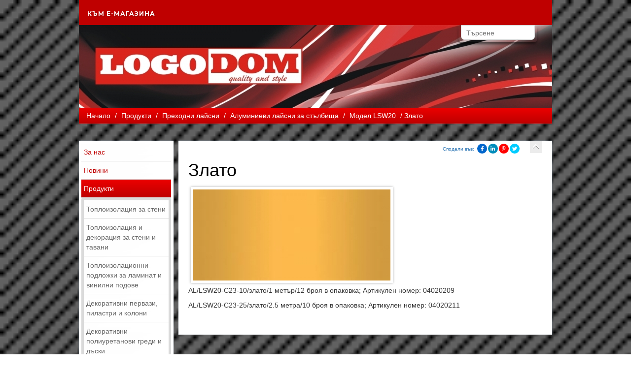

--- FILE ---
content_type: text/html; charset=windows-1251
request_url: https://www.logostrade.net/page.php?n=210986&SiteID=923
body_size: 5760
content:
<!DOCTYPE HTML>
<html lang="BG"><head>
<meta http-equiv="Content-Type" content="text/html; charset=windows-1251" />
<title>Злато</title>
<meta name="viewport" content="width=device-width, initial-scale=1.0">
    <meta http-equiv="Content-Language" content="BG" />
<meta http-equiv="CACHE-CONTROL" content="PUBLIC" />
<meta http-equiv="EXPIRES" content="Thu, 22 Jan 2026 17:28:40 +0200" /><base href="https://www.logostrade.net" /><meta name="resource-type" content="document" />
<meta name="copyright" content="Copyright (C) 2004-2026" />
<meta name="language" content="BG" />
<meta name="webmaster" content="www.maksoft.net  MAKSOFT Net Sofia Bulgaria +3592 8464646" />
<meta name="description" content="AL/LSW20-C23-10/злато/1 метър/12 броя в опаковка; Артикулен номер: 04020209 AL/LSW20-C23-25/злато/2...." />
<meta name="keywords" content="" />
<meta name="generator" content="Maksoft CMS" />
<meta name="coverage" content="Worldwide" />
<!-- Facebook  Open Graph Meta Data -->
<meta property="og:title" content="Злато - AL/LSW20-C23-10/злато/1 метър/12 броя в опаковка; Артикулен номер: 04020209 AL/LSW20-C23-25/злато/2...." />
<meta property="og:type" content="article" />
<meta property="og:image" content="https://www.logostrade.net/web/images/upload/923/zlato42.jpg" />
<meta property="og:url" content="" />
<meta property="og:description" content="AL/LSW20-C23-10/злато/1 метър/12 броя в опаковка; Артикулен номер: 04020209 AL/LSW20-C23-25/злато/2...." />
<meta name="distribution" content="global" />
<meta name="rating" content="General" />
<meta name="robots" content="index,follow,all,noarchive" />
<link  rel="alternate" type="application/rss+xml" title="ЛогосТрейд- изолационни плоскости, XPS первази, пана за таван" href="https://www.logostrade.net/rss.php" />
<!--  SiteID=923  n=210986 PR:1 7.55 Mb  -->
<script type="text/javascript" src="/lib/lib_functions.js" ></script>
<!-- load FLASH library to prevent BORDER arround flash //-->
<script src="/lib/lib_flash.js" type="text/javascript"></script>

<script src="https://ajax.googleapis.com/ajax/libs/jquery/1.12.4/jquery.min.js"></script>
<script src="https://ajax.googleapis.com/ajax/libs/jqueryui/1.12.1/jquery-ui.min.js"></script>
<script src="https://code.jquery.com/jquery-migrate-1.4.1.min.js"
        integrity="sha256-SOuLUArmo4YXtXONKz+uxIGSKneCJG4x0nVcA0pFzV0="
        crossorigin="anonymous"></script>

<script type="text/javascript" src="/lib/jquery/fancybox/jquery.fancybox-1.3.4.pack.js"></script>
<script type="text/javascript" src="/lib/jquery/jquery.cookie.js"></script>

<script type="text/javascript">
// Prevent jQuery conflicts with Prototype or other libraries
var $j = jQuery.noConflict();
</script>
	<!--<link href="https://www.maksoft.net/css/admin_classes.css" rel="stylesheet" type="text/css" />-->
    <link  href="/css/admin_classes.css" rel="stylesheet" type="text/css" />
<!-- header_inc -->
<!--
<link rel="stylesheet" type="text/css" href="/lib/jquery/fancybox/jquery.fancybox-1.3.4.css" media="screen"/>
//-->	
		
<style>
    .cc-banner .cc-message{
        flex:none !important;
    }
    .cc-compliance a{
        min-width: 65px !important;
        height: 37px !important; 
        border-radius: 5px !important;
    }
</style>

<link href="/web/assets/toastr/toastr.min.css" rel="stylesheet" type="text/css" />
<!-- font awesome -->
<link rel="stylesheet" href="https://cdnjs.cloudflare.com/ajax/libs/font-awesome/6.5.0/css/all.min.css" integrity="..." crossorigin="anonymous" referrerpolicy="no-referrer" />
<link rel="stylesheet" href="https://cdnjs.cloudflare.com/ajax/libs/font-awesome/6.5.0/css/v4-shims.min.css" integrity="..." crossorigin="anonymous" referrerpolicy="no-referrer" />

<!-- head css -->
<!-- head css -->
     <link href="/Templates/base/tmpl_001/layout_006.css" id="layout-style" rel="stylesheet" type="text/css" />
    <link async href="/css/admin_classes.css" rel="stylesheet" type="text/css" />
    
    <!--<link href="/Templates/base/tmpl_001/base_style.css" id="base-style" rel="stylesheet" type="text/css" />//-->
    <link href="/css/base/tmpl_001/style_red.css" id="base-style" rel="stylesheet" type="text/css" />


	<!--<link href="/css/base/bootstrap-3.3.1/dist/css/bootstrap.css" rel="stylesheet" media="screen">-->
	<link href="https://maxcdn.bootstrapcdn.com/bootstrap/3.3.7/css/bootstrap.min.css" rel="stylesheet" integrity="sha384-BVYiiSIFeK1dGmJRAkycuHAHRg32OmUcww7on3RYdg4Va+PmSTsz/K68vbdEjh4u" crossorigin="anonymous">


				<style media="all">
			            body{background: url(web/images/upload/maksoft/Backgrounds/128-28.jpg);
                -webkit-background-size: cover;
                -moz-background-size: cover;
                -o-background-size: cover;
				background-size: cover;
				background-attachment:fixed;
				background-repeat:no-repeat;
                }
				#header, #footer {background: transparent !important; box-shadow: none !important;}
				#page_container {padding: 15px 0 !important;}
							#pageContent, #pageContent p {font-size: 1em}
			            </style>
			<!-- header_inc -->
</head>
<body itemscope itemtype="//schema.org/WebPage">
<link href="web/scripts/bar/assets/css/bar.css" rel="stylesheet">


<div id="site_container">
    <div id="header">
  	<div class="header-content" >
<div class="top-menu-content" style="width:100%;" >
	
			
			<link href="/lib/menu/cssmenu/stylee.css" rel="stylesheet" type="text/css" />
			<script type="text/javascript" src="/lib/menu/cssmenu/script.js"></script>

			<div  class="top-menu-container">
                <div id="cssmenu" >

				<ul><li><a href="https://www.logostrade.net/page.php?n=237323&SiteID=923" title="Към е-магазина" class="">Към е-магазина</a></li></ul>                
                </div>
			</div>
			</div>
    <!-- CSS file -->
    <link rel="stylesheet" href="/web/assets/package/EasyAutocomplete/dist/easy-autocomplete.min.css"> 

    <!-- Additional CSS Themes file - not required-->
    <link rel="stylesheet" href="/web/assets/package/EasyAutocomplete/dist/easy-autocomplete.themes.min.css"> 
    <div id="box_search"><div class="box-search-content">

    <form method="get">
        <input type="hidden" name="n" value="210986">
        <input type="hidden" name="SiteID" value="923">
        <input type="text" class="search_field" id="search" name="search" placeholder="Търсене">
    </form>
    </div></div>
        <!-- BANNER SLIDER //-->
        <div class="banner"><img src="https://www.logostrade.net/img_preview.php?image_file=web/images/upload/923/img_preview2.jpg&amp;img_width=960&amp;ratio=strict" class="banner-image" alt="Злато"></div>
    <!-- BANNER SLIDER //-->
        <div id="navbar"><a href="https://www.logostrade.net/page.php?n=190497&SiteID=923" class='nav_links' title="Логос Трейд- внос и дистрибуция на продукти за топлоизолация, интериор и декорация">Начало</a>&nbsp;/&nbsp;<a itemprop="url" href="https://www.logostrade.net/page.php?n=190500&SiteID=923"  class="nav_links" title="Продукти на фирма Логос Трейд"><span itemprop="name">Продукти</span></a>&nbsp;/&nbsp;<a itemprop="url" href="https://www.logostrade.net/page.php?n=190533&SiteID=923"  class="nav_links" title="Преходни лайсни"><span itemprop="name">Преходни лайсни</span></a>&nbsp;/&nbsp;<a itemprop="url" href="https://www.logostrade.net/page.php?n=190604&SiteID=923"  class="nav_links" title="Алуминиеви лайсни за стълбища"><span itemprop="name">Алуминиеви лайсни за стълбища</span></a>&nbsp;/&nbsp;<a itemprop="url" href="https://www.logostrade.net/page.php?n=210500&SiteID=923"  class="nav_links" title="Модел LSW20"><span itemprop="name">Модел LSW20</span></a>&nbsp;/&nbsp;Злато</div>
</div>
    </div>
	<div id="page_container" class="shadow" >
	<style>
	</style>
        <div class="main-content">
        
        <div id="column_left"><div class="box menu" id="menu">
	<div class="box-content">
	<ul><li><a href="https://www.logostrade.net/page.php?n=190507&SiteID=923" title="Фирма Логос Трейд" >За нас</a></li><li><a href="https://www.logostrade.net/page.php?n=190508&SiteID=923" title="Новини " >Новини</a></li><li><a href="https://www.logostrade.net/page.php?n=190500&SiteID=923" title="Продукти на фирма Логос Трейд" class="selected">Продукти</a><ul class="submenu"><li><a href="/page.php?n=190501&SiteID=923" title="Топлоизолация за стени" class="">Топлоизолация за стени</a></li><li><a href="/page.php?n=190503&SiteID=923" title="Топлоизолация и декорация за стени и тавани" class="">Топлоизолация и декорация за стени и тавани</a></li><li><a href="/page.php?n=190526&SiteID=923" title="Топлоизолационни подложки за ламинат и винилни подове" class="">Топлоизолационни подложки за ламинат и винилни подове</a></li><li><a href="/page.php?n=190527&SiteID=923" title="Декоративни первази, пиластри и колони" class="">Декоративни первази, пиластри и колони</a></li><li><a href="/page.php?n=190528&SiteID=923" title="Декоративни полиуретанови греди и дъски" class="">Декоративни полиуретанови греди и дъски</a></li><li><a href="/page.php?n=190529&SiteID=923" title="Декоративни PVC ъгли и профили, профили за врата" class="">Декоративни PVC ъгли и профили, профили за врата</a></li><li><a href="/page.php?n=190532&SiteID=923" title="Первази за ламинат" class="">Первази за ламинат</a></li><li><a href="/page.php?n=190533&SiteID=923" title="Преходни лайсни" class="selected">Преходни лайсни</a></li><li><a href="/page.php?n=190534&SiteID=923" title="Профили за фаянс и теракота" class="">Профили за фаянс и теракота</a></li><li><a href="/page.php?n=210568&SiteID=923" title="Алуминиеви и защитни профили за кухненски плотове и мебелни плоскости" class="">Алуминиеви и защитни профили за кухненски плотове и мебелни плоскости</a></li><li><a href="/page.php?n=190537&SiteID=923" title="Антиплъзгаща лента Artflex" class="">Антиплъзгаща лента Artflex</a></li><li><a href="/page.php?n=190538&SiteID=923" title="Армиращи  метални мрежи  за замазки" class="">Армиращи  метални мрежи  за замазки</a></li><li><a href="/page.php?n=190539&SiteID=923" title="Съдове за строителни смеси" class="">Съдове за строителни смеси</a></li><li><a href="/page.php?n=195759&SiteID=923" title="Градински инструменти FREUND VICTORIA" class="">Градински инструменти FREUND VICTORIA</a></li></ul></li><li><a href="https://www.logostrade.net/page.php?n=190509&SiteID=923" title="Продуктов каталог ЛОГОС ТРЕЙД" >Каталог </a></li><li><a href="https://www.logostrade.net/page.php?n=190522&SiteID=923" title="Партньори на Логос Трейд" >Партньори </a></li><li><a href="https://www.logostrade.net/page.php?n=190499&SiteID=923" title="Контакти" >Контакти</a></li><li><a href="https://www.logostrade.net/page.php?n=190524&SiteID=923" title="Галерия" >Галерия </a></li><li><a href="https://www.logostrade.net/page.php?n=211856&SiteID=923" title="Полезни съвети" >Полезни съвети</a></li><li><a href="https://www.logostrade.net/page.php?n=237323&SiteID=923" title="" >Към е-магазина</a></li></ul>	</div>
</div><br clear="all"><div id="box_social_links">
<!--facebook, twitter, bgtop//-->
</div><br clear="all"></div>
<div id="pageContent">
    <div class="page-content">
   	<a href="https://www.logostrade.net/page.php?n=210500&SiteID=923" class="page-back" title="Модел LSW20"></a>
    <div id="box-font-size">
            <script language="javascript" type="application/javascript">
function share_url(url)
	{
		window.open(url, 'Social Share', 'menubar=no,toolbar=no,resizable=yes,scrollbars=yes,height=600,width=600');
		return false;		
	}
</script>
<style>
.share-in {
    display: inline-block;
    float: left;
    margin-top: 5px;
    padding-right: 5px;
}
#social_share_links .fa {
margin-top: 5px;
}
</style>
<div id="social_share_links">
    <div class="share-in"><a href="https://www.logostrade.net/page.php?n=210986&SiteID=923" target="_blank">Сподели във:</a></div>
    <!-- Facebook share button -->
    <a href="javascript: void(0)" title="Share on Facebook" class="share-button facebook" rel="nofollow" onclick="share_url('https://www.facebook.com/sharer.php?u=https://www.logostrade.net/page.php?n=210986&SiteID=923')"><i class="fa fa-facebook" aria-hidden="true"></i></a>

    <!-- LinkedIn share button -->
    <a href="javascript: void(0)" title="Share on LinkedIn" class="share-button linkedin" rel="nofollow" onclick="share_url('https://www.linkedin.com/cws/share?url=https://www.logostrade.net/page.php?n=210986&SiteID=923&original_referer=https://www.logostrade.net/page.php?n=210986&SiteID=923')"><i class="fa fa-linkedin" aria-hidden="true"></i></a>
    
    <!-- Pinterest share button -->
    <a href="javascript: void(0)" title="Share on Pinterest" class="share-button pinterest" rel="nofollow" onclick="share_url('https://pinterest.com/pin/create/extension/?media=https://maksoft.net/web/images/upload/923/zlato42.jpg&amp;url=https://www.logostrade.net/page.php?n=210986&SiteID=923&amp;description=Р—Р»Р°С‚Рѕ')"><i class="fa fa-pinterest-p" aria-hidden="true"></i></a>

    <!-- Twitter share button -->
    <a href="javascript: void(0)" title="Share on Twitter" class="share-button twitter" rel="nofollow" onclick="share_url('https://twitter.com/intent/tweet?url=https://www.logostrade.net/page.php?n=210986&SiteID=923&amp;original_referer=https://www.logostrade.net/page.php?n=210986&SiteID=923&amp;text=Р—Р»Р°С‚Рѕ&amp;tw_p=tweetbutton')"><i class="fa fa-twitter" aria-hidden="true"></i></a>
</div>
    </div>
    <h1 class="title">Злато</h1>
    <div id="auto-complete"></div>
	<img src="/img_preview.php?image_file=web/images/upload/923/zlato42.jpg&amp;img_width=400&amp;ratio=strict" alt="Злато" align="default" class="main_image "><p>AL/LSW20-C23-10/злато/1 метър/12 броя в опаковка; Артикулен номер: 04020209</p>
<p>AL/LSW20-C23-25/злато/2.5 метра/10 броя в опаковка; Артикулен номер: 04020211</p><br clear="all"><div class="subPages-columns" style="display: flex; flex-wrap: wrap; justify-content: center; align-items: stretch; width: 100%; "></div>    </div>
</div>
<div id="column_right"><div class="box menu" id="selected_links">
    <h3 class="box-title">Избрани връзки</h3>
    <div class="box-content">
            </div>
    <div class="box-footer"></div>
</div>

<div class="box menu" id="news">
    <h3 class="box-title">Начало</h3>
    <div class="box-content">
        <ul ><li><a href="/page.php?n=237323&SiteID=923" title="Към е-магазина" class="">Към е-магазина</a></li><li><a href="/page.php?n=211856&SiteID=923" title="Полезни съвети" class="">Полезни съвети</a></li><li><a href="/page.php?n=190524&SiteID=923" title="Галерия " class="">Галерия </a></li><li><a href="/page.php?n=190522&SiteID=923" title="Партньори " class="">Партньори </a></li><li><a href="/page.php?n=190509&SiteID=923" title="Каталог " class="">Каталог </a></li></ul>    </div>
    <div class="box-footer"></div>
</div>

<div class="box menu" id="last_visited">
    <h3 class="box-title">Последно посетени</h3>
    <div class="box-content">
        <ul ><li><a href="/page.php?n=19566034&SiteID=923" title="XPS панел за стена /релефен/ RETRO 4 / WHITE SILVER" class="">XPS панел за стена /релефен/ RETRO 4 / WHITE SILVER</a></li><li><a href="/page.php?n=19566029&SiteID=923" title="XPS панел за стена /релефен/ RETRO 4 / BLACK GOLD" class="">XPS панел за стена /релефен/ RETRO 4 / BLACK GOLD</a></li><li><a href="/page.php?n=19566026&SiteID=923" title="XPS панел за стена /релефен/ 4-13 орех" class="">XPS панел за стена /релефен/ 4-13 орех</a></li><li><a href="/page.php?n=19565980&SiteID=923" title="В 0906 / обла - тъмен дъб" class="">В 0906 / обла - тъмен дъб</a></li><li><a href="/page.php?n=19565977&SiteID=923" title="В 0906 / обла - светъл дъб" class="">В 0906 / обла - светъл дъб</a></li></ul>    </div>
    <div class="box-footer"></div>
</div></div>
        </div>
    </div>
    
		</div></div>


        <div id="footer-wrapper" class="footer-dark">
            <footer id="footer-new">
                <div class="container">
                    <div class="row">
                    <ul class="col-md-3 col-sm-6 footer-widget-container clearfix"></ul>
                        <ul class="col-md-3 col-sm-6 footer-widget-container">
                            <!-- .widget-pages start -->
                            <li class="widget widget_pages">
                                <div class="title">
                                    <h3>Най-посещавани страници</h3>
                                </div>

                                <ul>
            <li><a href="https://www.logostrade.net/page.php?n=190499&SiteID=923" title="Контакти" >Контакти</a></li><li><a href="https://www.logostrade.net/page.php?n=190528&SiteID=923" title="Декоративни полиуретанови греди и дъски" >Декоративни полиуретанови греди и дъски</a></li><li><a href="https://www.logostrade.net/page.php?n=19331593&SiteID=923" title="Декоративни стенни облицовки" >Декоративни стенни облицовки</a></li><li><a href="https://www.logostrade.net/page.php?n=190503&SiteID=923" title="Топлоизолация  и декорация за стени и тавани" >Топлоизолация и декорация за стени и тавани</a></li><li><a href="https://www.logostrade.net/page.php?n=190550&SiteID=923" title="XPS пана и панели" >XPS пана и панели</a></li>                                </ul>
                            </li><!-- .widget-pages end -->
                        </ul><!-- .col-md-3.footer-widget-container end -->

                        <ul class="col-md-3 col-sm-6 footer-widget-container">
                            <!-- .widget-pages start -->
                            <li class="widget widget_pages">
                                <div class="title">
                                    <h3>Ново в сайта</h3>
                                </div>

                                <ul>
			<li><a href="https://www.logostrade.net/page.php?n=19566034&SiteID=923" title="XPS панел за стена /релефен/ RETRO 4 / WHITE SILVER" >XPS панел за стена /релефен/ RETRO 4 / WHITE SILVER</a></li><li><a href="https://www.logostrade.net/page.php?n=19566029&SiteID=923" title="XPS панел за стена /релефен/ RETRO 4 / BLACK GOLD" >XPS панел за стена /релефен/ RETRO 4 / BLACK GOLD</a></li><li><a href="https://www.logostrade.net/page.php?n=19566026&SiteID=923" title="XPS панел за стена /релефен/ 4-13 орех" >XPS панел за стена /релефен/ 4-13 орех</a></li><li><a href="https://www.logostrade.net/page.php?n=19565980&SiteID=923" title="В 0906 / обла - тъмен дъб" >В 0906 / обла - тъмен дъб</a></li><li><a href="https://www.logostrade.net/page.php?n=19565977&SiteID=923" title="В 0906 / обла - светъл дъб" >В 0906 / обла - светъл дъб</a></li>                                </ul>
                            </li><!-- .widget-pages end -->
                        </ul><!-- .col-md-3.footer-widget-container end -->

                        <ul class="col-md-3 col-sm-6 footer-widget-container">
                            <li class="widget widget-text">
                                <div class="title">
                                    <h3>Контакти</h3>
                                </div>
                                
 
                                                                <address>
                                Адрес                                </address>
                                <span class="text-big">
                                Ботевград, бул.Цар Освободител №30                                </span>
                                                                
                                <br /><br />
                                
                                                                <address>
                                Телефон                                </address>
                                <span class="text-big">
                                0723 93334                                </span>
                                                                
                                <br /><br />

                                <ul class="footer-social-icons">
                                                                                                <li class="rss"><a href="/rss.php" class="fa fa-rss"></a></li>
                                                                <li class="phone-call">
                                <a href="tel:0723 93334" class="fa fa-phone"></a>
                                </li>
                                                                
                                </ul><!-- .footer-social-icons end -->
                            </li><!-- .widget.widget-text end -->
                        </ul><!-- .col-md-3.footer-widget-container end -->
                    </div><!-- .row end -->
                </div><!-- .container end -->
            </footer><!-- #footer end -->
            
          
<div class="container">
<div class="paymentlogos">  
 </div>
<!-- #useful links from etiketi -->
<div class="row">
    </div>
</div>

            <div class="copyright-container">
                <div class="container">
                    <div class="row">
                        <div class="col-md-6">
                            <p class="align-left">Логос трейд - 2026</p>
                        </div><!-- .col-md-6 end -->

                        <div class="col-md-6">
                            <p class="align-right">
    Уеб дизайн, изработка, поддръжка и <a href="https://seo.maksoft.net" title="Информация за SEO оптимизация от Максофт" target="_blank" rel="noopener">SEO</a> оптимизация от <a href="https://maksoft.net" title="Максофт"><strong>Максофт</strong></a>
    </p>
                        </div><!-- .col-md-6 end -->
                    </div><!-- .row end -->
                </div><!-- .container end -->
            </div><!-- .copyright-container end -->

        </div><!-- #footer-wrapper end -->
	<script async src="/lib/jquery/jquery.marquee.min.js" type="text/javascript"></script>
    <script async src="/lib/jquery/jquery.pause.js" type="text/javascript"></script>
    <script async language="javascript" type="text/javascript" src="Templates/base/tmpl_001/effects.js"></script>
    <!--<script async src="http://maksoft.net/css/base/bootstrap-3.3.1/dist/js/bootstrap.min.js"></script>-->
    <script src="https://maxcdn.bootstrapcdn.com/bootstrap/3.3.7/js/bootstrap.min.js" integrity="sha384-Tc5IQib027qvyjSMfHjOMaLkfuWVxZxUPnCJA7l2mCWNIpG9mGCD8wGNIcPD7Txa" crossorigin="anonymous"></script>
    
<script async type="text/javascript" src="web/assets/auto-search/js/search_autocmpl.js"></script>

<script type="text/javascript" src="/web/assets/toastr/toastr.js"></script>
<script type='text/javascript' src='//cdn.datatables.net/1.10.15/js/jquery.dataTables.min.js'></script>
<script src="https://cdnjs.cloudflare.com/ajax/libs/handlebars.js/4.0.6/handlebars.min.js" integrity="sha256-1O3BtOwnPyyRzOszK6P+gqaRoXHV6JXj8HkjZmPYhCI=" crossorigin="anonymous"></script>
<!-- footer js -->
<!-- footer js -->
     
    

	
</div>
</body>
</html>
